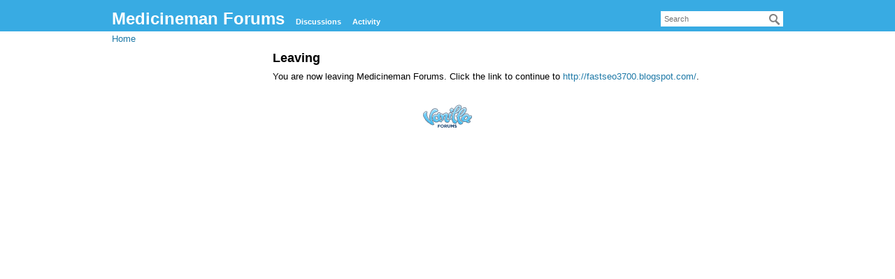

--- FILE ---
content_type: text/html; charset=utf-8
request_url: https://medicinemanonline.com/home/leaving?target=http://fastseo3700.blogspot.com/
body_size: 1570
content:
<!DOCTYPE html>
<html lang="en">
<head>
    <title>Leaving — Medicineman Forums</title>
  <link rel="stylesheet" href="/applications/dashboard/design/style.css?v=2.4.201" media="all" />
  <link rel="stylesheet" href="https://medicinemanonline.com/applications/dashboard/design/style-compat.css?v=2.6.3" media="all" />
  <link rel="stylesheet" href="/plugins/ButtonBar/design/buttonbar.css?v=1.8.0" media="all" />
  <link rel="stylesheet" href="/applications/vanilla/design/tag.css?v=2.4.201" media="all" />
  <link rel="stylesheet" href="/resources/design/vanillicon.css?v=2.6.3" media="all" />
  <link rel="stylesheet" href="/applications/vanilla/design/spoilers.css?v=2.4.201" media="all" />
  <meta name="theme-color" content="#7bbd99" />
  <meta property="og:site_name" content="Medicineman Forums" />
  <meta name="twitter:title" property="og:title" content="Leaving" />
  <meta property="og:url" />
  <script>gdn=window.gdn||{};gdn.meta={"ButtonBarLinkUrl":"Enter your URL:","ButtonBarImageUrl":"Enter image URL:","ButtonBarBBCodeHelpText":"You can use <b><a href=\"http:\/\/en.wikipedia.org\/wiki\/BBCode\" target=\"_new\">BBCode<\/a><\/b> in your post.","ButtonBarHtmlHelpText":"You can use <b><a href=\"http:\/\/htmlguide.drgrog.com\/cheatsheet.php\" target=\"_new\">Simple HTML<\/a><\/b> in your post.","ButtonBarMarkdownHelpText":"You can use <b><a href=\"http:\/\/en.wikipedia.org\/wiki\/Markdown\" target=\"_new\">Markdown<\/a><\/b> in your post.","InputFormat":"Markdown","Spoiler":"Spoiler","show":"show","hide":"hide","AnalyticsTask":"tick","RedirectTo":"","RedirectUrl":"","TransportError":"A fatal error occurred while processing the request.<br \/>The server returned the following response: %s","TransientKey":false,"WebRoot":"https:\/\/medicinemanonline.com\/","UrlFormat":"\/{Path}","Path":"home\/leaving","Args":"target=http%3A%2F%2Ffastseo3700.blogspot.com%2F","ResolvedPath":"dashboard\/home\/leaving","ResolvedArgs":{"target":"http:\/\/fastseo3700.blogspot.com\/"},"SignedIn":0,"ConfirmHeading":"Confirm","ConfirmText":"Are you sure you want to do that?","Okay":"Okay","Cancel":"Cancel","Search":"Search","basePath":"","assetPath":"","title":"Medicineman Forums"};</script>
  <script src="/js/library/jquery.js?v=2.6.3"></script>
  <script src="/js/library/jquery.form.js?v=2.6.3"></script>
  <script src="/js/library/jquery.popup.js?v=2.6.3"></script>
  <script src="/js/library/jquery.gardenhandleajaxform.js?v=2.6.3"></script>
  <script src="/js/global.js?v=2.6.3"></script>
  <script src="/plugins/ButtonBar/js/buttonbar.js?v=1.8.0"></script>
  <script src="/plugins/ButtonBar/js/jquery.hotkeys.js?v=1.8.0"></script>
  <script src="/applications/vanilla/js/spoilers.js?v=2.4.201"></script>
  <script src="/applications/vanilla/js/tagging.js?v=2.4.201"></script>
  <script src="/js/library/jquery.tokeninput.js?v=2.6.3"></script>
</head>
<body id="dashboard_home_leaving" class="Dashboard Home isDesktop leaving ">
<div id="Frame">
    <div class="Head" id="Head" role="banner">
        <div class="Row">
            <strong class="SiteTitle"><a href="/">Medicineman Forums</a></strong>
            <div class="SiteSearch" role="search"><form method="get" action="/search">
<div>
<input type="text" id="Form_Search" name="Search" value="" placeholder="Search" accesskey="/" aria-label="Enter your search term." title="Enter your search term." role="searchbox" class="InputBox" /><input type="submit" id="Form_Go" name="" aria-label="Search" class="Button" value="Go" />
</div>
</form></div>
            <ul class="SiteMenu">
                <li><a href="/discussions" class="">Discussions</a></li>
                <li><a href="/activity" class="">Activity</a></li>
                
            </ul>
        </div>
    </div>
    <div id="Body">
        <div class="Row">
            <div class="BreadcrumbsWrapper"><span class="Breadcrumbs" itemscope itemtype="http://data-vocabulary.org/Breadcrumb"><span class="CrumbLabel CrumbLabel HomeCrumb Last"><a href="https://medicinemanonline.com/" itemprop="url"><span itemprop="title">Home</span></a></span> </span></div>
            <div class="Column PanelColumn" id="Panel" role="complementary">
                <div class="MeBox MeBox-SignIn"><div class="SignInLinks"><a href="/entry/signin?Target=home%2Fleaving" class=" SignInPopup" rel="nofollow">Sign In</a> <span class="Bullet">&middot;</span> <a href="/entry/register?Target=home%2Fleaving" class="ApplyButton" rel="nofollow">Register</a> </div> <div class="SignInIcons"></div></div>
                
            </div>
            <div class="Column ContentColumn" id="Content" role="main"><h1>
    Leaving</h1>
<p>
    You are now leaving Medicineman Forums. Click the link to continue to <a href="http://fastseo3700.blogspot.com/">http://fastseo3700.blogspot.com/</a>.</p>
</div>
        </div>
    </div>
    <div id="Foot" role="contentinfo">
        <div class="Row">
            <a href="https://open.vanillaforums.com" class="PoweredByVanilla" title="Community Software by Vanilla Forums">Forum Software
                Powered by Vanilla</a>
            
        </div>
    </div>
</div>

</body>
</html>


--- FILE ---
content_type: application/javascript
request_url: https://medicinemanonline.com/plugins/ButtonBar/js/buttonbar.js?v=1.8.0
body_size: 3394
content:
/*
 * Caret insert JS
 *
 * This code extends the base object with a method called 'insertAtCaret', which
 * allows text to be added to a textArea at the cursor position.
 *
 * Thanks to http://technology.hostei.com/?p=3
 */
jQuery.fn.insertAtCaret = function(tagName) {
    return this.each(function() {
        if (document.selection) {
            //IE support
            this.focus();
            sel = document.selection.createRange();
            sel.text = tagName;
            this.focus();
        } else if (this.selectionStart || this.selectionStart == '0') {
            //MOZILLA/NETSCAPE support
            startPos = this.selectionStart;
            endPos = this.selectionEnd;
            scrollTop = this.scrollTop;
            this.value = this.value.substring(0, startPos) + tagName + this.value.substring(endPos, this.value.length);
            this.focus();
            this.selectionStart = startPos + tagName.length;
            this.selectionEnd = startPos + tagName.length;
            this.scrollTop = scrollTop;
        } else {
            this.value += tagName;
            this.focus();
        }
    });
};

jQuery.fn.insertRoundCaret = function(strStart, strEnd, strReplace) {
    return this.each(function() {
        if (document.selection) {
            // IE support
            stringBefore = this.value;
            this.focus();
            sel = document.selection.createRange();
            insertString = strReplace ? strReplace : sel.text;
            fullinsertstring = strStart + insertString + strEnd;
            sel.text = fullinsertstring;
            document.selection.empty();
            this.focus();
            stringAfter = this.value;
            i = stringAfter.lastIndexOf(fullinsertstring);
            range = this.createTextRange();
            numlines = stringBefore.substring(0, i).split("\n").length;
            i = i + 3 - numlines + tagName.length;
            j = insertstring.length;
            range.move("character", i);
            range.moveEnd("character", j);
            range.select();
        } else if (this.selectionStart || this.selectionStart == '0') {
            // MOZILLA/NETSCAPE support
            startPos = this.selectionStart;
            endPos = this.selectionEnd;
            scrollTop = this.scrollTop;

            if (!strReplace)
                strReplace = this.value.substring(startPos, endPos);

            this.value = this.value.substring(0, startPos) + strStart
            + strReplace + strEnd
            + this.value.substring(endPos, this.value.length);
            this.focus();
            this.selectionStart = startPos + strStart.length;
            this.selectionEnd = this.selectionStart + strReplace.length;
            this.scrollTop = scrollTop;
        } else {
            if (!strReplace)
                strReplace = '';
            this.value += strStart + strReplace + strEnd;
            this.focus();
        }

    });
}

jQuery.fn.hasSelection = function() {
    var sel = false;
    this.each(function() {
        if (document.selection) {
            sel = document.selection.createRange().text;
        } else if (this.selectionStart || this.selectionStart == '0') {
            startPos = this.selectionStart;
            endPos = this.selectionEnd;
            scrollTop = this.scrollTop;
            sel = this.value.substring(startPos, endPos);
        }
    });

    return sel;
}

/*
 * Caret insert advanced
 *
 * This code allows insertion on complex tags, and was extended by @Barrakketh
 * (barrakketh@gmail.com) from http://forums.penny-arcade.com to allow
 * parameters.
 *
 * Thanks!
 */

//$.fn.insertRoundTag = function(tagName, opts, props) {
//   return this.each(function() {
//      var opener = opts.opener || '[';
//      var closer = opts.closer || ']';
//      var closetype = opts.closetype || 'full';
//      var shortporp = opts.shortprop;
//
//      strStart = opener + tagName;
//      strEnd = '';
//
//      if (shortprop)
//         strStart = strStart + '="' + opt + '"';
//
//      if (props) {
//         for ( var param in props) {
//            strStart = strStart + ' ' + param + '="' + props[param] + '"';
//         }
//      }
//
//      if (closetype == 'full') {
//         strStart = strStart + closer;
//         strEnd = opener + '/' + tagName + closer;
//      } else {
//         strStart = strStart + '/' + closer;
//      }
//
//      $(this).insertRoundCaret(strStart, strEnd);
//    });
//};

$.fn.insertRoundTag = function(tagName, opts, props) {
    var opentag = opts.opentag != undefined ? opts.opentag : tagName;
    var closetag = opts.closetag != undefined ? opts.closetag : tagName;
    var prefix = opts.prefix != undefined ? opts.prefix : '';
    var suffix = opts.suffix != undefined ? opts.suffix : '';
    var prepend = opts.prepend != undefined ? opts.prepend : '';
    var replace = opts.replace != undefined ? opts.replace : false;
    var opener = opts.opener != undefined ? opts.opener : '';
    var closer = opts.closer != undefined ? opts.closer : '';
    var closeslice = opts.closeslice != undefined ? opts.closeslice : '/';
    var closetype = opts.closetype != undefined ? opts.closetype : 'full';
    var shortprop = opts.shortprop;
    var focusprop = opts.center;
    var hasFocused = false;

    strStart = prefix + opener + opentag;
    strEnd = '';

    if (shortprop) {
        strStart = strStart + '="' + shortprop;
        if (focusprop == 'short') {
            strEnd = strEnd + '"';
            hasFocused = true;
        }
        else
            strStart = strStart + '"';
    }
    if (props) {
        var focusing = false;
        for (var param in props) {
            if (hasFocused) {
                strEnd = strEnd + ' ' + param + '="' + props[param] + '"';
                continue;
            }

            if (!hasFocused) {
                strStart = strStart + ' ' + param + '="' + props[param];
                if (param == focusprop) {
                    focusing = true;
                    hasFocused = true;
                }
            }

            if (focusing) {
                strEnd = strEnd + '"';
                focusing = false;
            } else {
                strStart = strStart + '"';
            }
        }
    }

    strReplace = '';
    if (prefix) {
        var selection = $(this).hasSelection();
        if (selection) {
            strReplace = selection.replace(/\n/g, '\n' + prefix);
        }
    }

    if (replace != false) {
        strReplace = replace;
    }

    if (closetype == 'full') {
        if (!hasFocused)
            strStart = strStart + closer;
        else
            strEnd = strEnd + closer;

        strEnd = strEnd + opener + closeslice + closetag + closer + suffix;
    } else {
        if (closeslice && closeslice.length)
            closeslice = " " + closeslice;
        if (!hasFocused)
            strStart = strStart + closeslice + closer + suffix;
        else
            strEnd = strEnd + closeslice + closer + suffix;
    }
    jQuery(this).insertRoundCaret(strStart + prepend, strEnd, strReplace);
}

ButtonBar = {

    // Search for new button bars and handle their events.
    init: function () {
        $('.ButtonBar', this)
            .closest('form')
            .find('div.TextBoxWrapper textarea')
            .each(function (i, textarea) {
                var $textarea = $(textarea);

                if (($textarea.hasClass('BodyBox') || $textarea.hasClass('.js-bodybox')) && !$textarea.data('ButtonBar')) {
                    $textarea.data('ButtonBar', '1');
                    ButtonBar.AttachTo(textarea);
                }
            });
    },

    AttachTo: function(TextArea) {
        // Load the buttonbar and bind this textarea to it
        var ThisButtonBar = $(TextArea).closest('form').find('.ButtonBar');
        $(ThisButtonBar).data('ButtonBarTarget', TextArea);

        var format = $(TextArea).attr('format');
        if (!format)
            format = gdn.definition('InputFormat', 'Html');

        switch (format) {
            case 'Raw':
            case 'Wysiwyg':
                format = 'Html';
                break;
        }

        // Apply the page's InputFormat to this textarea.
        $(TextArea).data('InputFormat', format);

        // Build button UIs
        $(ThisButtonBar).find('.ButtonWrap').each(function(i, el) {
            var Operation = $(el).find('span').text();

            var UIOperation = Operation.charAt(0).toUpperCase() + Operation.slice(1);
            $(el).attr('title', UIOperation);

            var Action = "ButtonBar" + UIOperation;
            $(el).addClass(Action);
        });

        // Attach shortcut keys
        ButtonBar.BindShortcuts(TextArea);

        // Attach events
        $(ThisButtonBar).find('.ButtonWrap').mousedown(function(event) {
            var MyButtonBar = $(event.target).closest('.ButtonBar');
            var Button = $(event.target).find('span').closest('.ButtonWrap');
            if ($(Button).hasClass('ButtonOff')) return;

            var TargetTextArea = $(MyButtonBar).data('ButtonBarTarget');
            if (!TargetTextArea) return false;

            var Operation = $(Button).find('span').text();
            ButtonBar.Perform(TargetTextArea, Operation, event);
            return false;
        });

        ButtonBar.Prepare(ThisButtonBar, TextArea);
    },

    BindShortcuts: function(TextArea) {
        ButtonBar.BindShortcut(TextArea, 'bold', 'ctrl+B');
        ButtonBar.BindShortcut(TextArea, 'italic', 'ctrl+I');
        ButtonBar.BindShortcut(TextArea, 'underline', 'ctrl+U');
        ButtonBar.BindShortcut(TextArea, 'strike', 'ctrl+S');
        ButtonBar.BindShortcut(TextArea, 'url', 'ctrl+L');
        ButtonBar.BindShortcut(TextArea, 'code', 'ctrl+O');
        ButtonBar.BindShortcut(TextArea, 'quote', 'ctrl+Q');
        ButtonBar.BindShortcut(TextArea, 'quickurl', 'ctrl+shift+L');
        ButtonBar.BindShortcut(TextArea, 'post', 'tab');
    },

    BindShortcut: function(TextArea, Operation, Shortcut, ShortcutMode, OpFunction) {
        if (OpFunction == undefined)
            OpFunction = function(e) {
                ButtonBar.Perform(TextArea, Operation, e);
            }

        if (ShortcutMode == undefined)
            ShortcutMode = 'keydown';

        $(TextArea).bind(ShortcutMode, Shortcut, OpFunction);

        var UIOperation = Operation.charAt(0).toUpperCase() + Operation.slice(1);
        var Action = "ButtonBar" + UIOperation;

        var ButtonBarObj = $(TextArea).closest('form').find('.ButtonBar');
        var Button = $(ButtonBarObj).find('.' + Action);
        Button.attr('title', Button.attr('title') + ', ' + Shortcut);

    },

    DisableButton: function(ButtonBarObj, Operation) {
        $(ButtonBarObj).find('.ButtonWrap').each(function(i, Button) {
            var ButtonOperation = $(Button).find('span').text();
            if (ButtonOperation == Operation)
                $(Button).addClass('ButtonOff');
        });
    },

    Prepare: function(ButtonBarObj, TextArea) {
        var InputFormat = $(TextArea).data('InputFormat');
        var PrepareMethod = 'Prepare' + InputFormat;
        if (ButtonBar[PrepareMethod] == undefined)
            return;

        // Call preparer
        ButtonBar[PrepareMethod](ButtonBarObj, TextArea);
    },

    PrepareBBCode: function(ButtonBarObj, TextArea) {
        var HelpText = gdn.definition('ButtonBarBBCodeHelpText', 'ButtonBar.BBCodeHelp');
        $("<div></div>")
            .addClass('ButtonBarMarkupHint')
            .html(HelpText)
            .insertAfter(TextArea);
    },

    PrepareHtml: function(ButtonBarObj, TextArea) {
        ButtonBar.DisableButton(ButtonBarObj, 'spoiler');

        var HelpText = gdn.definition('ButtonBarHtmlHelpText', 'ButtonBar.HtmlHelp');
        $("<div></div>")
            .addClass('ButtonBarMarkupHint')
            .html(HelpText)
            .insertAfter(TextArea);
    },

    PrepareMarkdown: function(ButtonBarObj, TextArea) {
        ButtonBar.DisableButton(ButtonBarObj, 'underline');
        ButtonBar.DisableButton(ButtonBarObj, 'spoiler');

        var HelpText = gdn.definition('ButtonBarMarkdownHelpText', 'ButtonBar.MarkdownHelp');
        $("<div></div>")
            .addClass('ButtonBarMarkupHint')
            .html(HelpText)
            .insertAfter(TextArea);
    },

    Perform: function(TextArea, Operation, Event) {
        Event.preventDefault();

        var InputFormat = $(TextArea).data('InputFormat');
        var PerformMethod = 'Perform' + InputFormat;
        if (ButtonBar[PerformMethod] == undefined)
            return;

        // Call performer
        ButtonBar[PerformMethod](TextArea, Operation);

        switch (Operation) {
            case 'post':
                $(TextArea).closest('form').find('.CommentButton').focus();
                break;
        }
    },

    PerformBBCode: function(TextArea, Operation) {
        bbcodeOpts = {
            opener: '[',
            closer: ']'
        }
        switch (Operation) {
            case 'bold':
                $(TextArea).insertRoundTag('b', bbcodeOpts);
                break;

            case 'italic':
                $(TextArea).insertRoundTag('i', bbcodeOpts);
                break;

            case 'underline':
                $(TextArea).insertRoundTag('u', bbcodeOpts);
                break;

            case 'strike':
                $(TextArea).insertRoundTag('s', bbcodeOpts);
                break;

            case 'code':
                $(TextArea).insertRoundTag('code', bbcodeOpts);
                break;

            case 'image':
                var thisOpts = $.extend(bbcodeOpts, {});

                var PromptText = gdn.definition('ButtonBarImageUrl', 'ButtonBar.ImageUrlText');
                NewURL = prompt(PromptText);
                thisOpts.replace = NewURL;

                $(TextArea).insertRoundTag('img', thisOpts);
                break;

            case 'quickurl':
                var thisOpts = $.extend(bbcodeOpts, {});

                var hasSelection = $(TextArea).hasSelection();
                console.log("sel: " + hasSelection);
                var NewURL = '';
                var PromptText = gdn.definition('ButtonBarLinkUrl', 'ButtonBar.LinkUrlText');
                if (hasSelection !== false)
                    NewURL = hasSelection;
                else
                    NewURL = prompt(PromptText, 'http://');

                thisOpts.shortprop = NewURL;

                $(TextArea).insertRoundTag('url', thisOpts);
                break;

            case 'quote':
                $(TextArea).insertRoundTag('quote', bbcodeOpts);
                break;

            case 'spoiler':
                $(TextArea).insertRoundTag('spoiler', bbcodeOpts);
                break;

            case 'url':
                var thisOpts = $.extend(bbcodeOpts, {});

                var PromptText = gdn.definition('ButtonBarLinkUrl', 'ButtonBar.LinkUrlText');
                var NewURL = prompt(PromptText, 'http://');
                var GuessText = NewURL.replace('http://', '').replace('www.', '');
                thisOpts.shortprop = NewURL;

                var CurrentSelectText = GuessText;
                var CurrentSelect = $(TextArea).hasSelection();
                if (CurrentSelect)
                    CurrentSelectText = CurrentSelect.toString();

                thisOpts.replace = CurrentSelectText;

                $(TextArea).insertRoundTag('url', thisOpts);
                break;
        }
    },

    PerformHtml: function(TextArea, Operation) {
        var htmlOpts = {
            opener: '<',
            closer: '>'
        }
        switch (Operation) {
            case 'bold':
                $(TextArea).insertRoundTag('b', htmlOpts);
                break;

            case 'italic':
                $(TextArea).insertRoundTag('i', htmlOpts);
                break;

            case 'underline':
                $(TextArea).insertRoundTag('u', htmlOpts);
                break;

            case 'strike':
                $(TextArea).insertRoundTag('del', htmlOpts);
                break;

            case 'code':
                var multiline = $(TextArea).hasSelection().indexOf('\n') >= 0;
                if (multiline) {
                    var thisOpts = $.extend(htmlOpts, {
                        opentag: '<pre><code>',
                        closetag: '</code></pre>',
                        opener: '',
                        closer: '',
                        closeslice: ''
                    });
                    $(TextArea).insertRoundTag('', thisOpts);
                } else {
                    $(TextArea).insertRoundTag('code', htmlOpts);
                }
                break;

            case 'image':
                var urlOpts = {};
                var thisOpts = $.extend(htmlOpts, {
                    closetype: 'short'
                });

                var PromptText = gdn.definition('ButtonBarImageUrl', 'ButtonBar.ImageUrlText');
                NewURL = prompt(PromptText);
                urlOpts.src = NewURL;

                $(TextArea).insertRoundTag('img', thisOpts, urlOpts);
                break;

            case 'quickurl':
                var urlOpts = {};
                var thisOpts = $.extend(htmlOpts, {
                    center: 'href'
                });

                var hasSelection = $(TextArea).hasSelection();
                var NewURL = '';
                var PromptText = gdn.definition('ButtonBarLinkUrl', 'ButtonBar.LinkUrlText');
                if (hasSelection !== false) {
                    NewURL = hasSelection;
                    delete thisOpts.center;
                } else
                    NewURL = prompt(PromptText, 'http://');

                urlOpts.href = NewURL;

                $(TextArea).insertRoundTag('a', thisOpts, urlOpts);
                break;

            case 'quote':
                $(TextArea).insertRoundTag('blockquote', htmlOpts);
                break;

            case 'spoiler':
                $(TextArea).insertRoundTag('div', htmlOpts, {'class': 'Spoiler'});
                break;

            case 'url':
                var urlOpts = {};
                var thisOpts = $.extend(htmlOpts, {});

                var PromptText = gdn.definition('ButtonBarLinkUrl', 'ButtonBar.LinkUrlText');
                var NewURL = prompt(PromptText, 'http://');
                var GuessText = NewURL.replace('http://', '').replace('www.', '');
                urlOpts.href = NewURL;

                var CurrentSelectText = GuessText;

                var CurrentSelect = $(TextArea).hasSelection();
                if (CurrentSelect)
                    CurrentSelectText = CurrentSelect.toString();

                thisOpts.replace = CurrentSelectText;

                $(TextArea).insertRoundTag('a', thisOpts, urlOpts);
                break;
        }
    },

    PerformMarkdown: function(TextArea, Operation) {
        var markdownOpts = {
            opener: '',
            closer: '',
            closeslice: ''
        }
        switch (Operation) {
            case 'bold':
                $(TextArea).insertRoundTag('**', markdownOpts);
                break;

            case 'italic':
                $(TextArea).insertRoundTag('_', markdownOpts);
                break;

            case 'underline':
                // DISABLED
                return;
                break;

            case 'strike':
                $(TextArea).insertRoundTag('del', {opener: '<', closer: '>'});
                break;

            case 'code':
                var multiline = $(TextArea).hasSelection().indexOf('\n') >= 0;
                if (multiline) {
                    var thisOpts = $.extend(markdownOpts, {
                        prefix: '    ',
                        opentag: '',
                        closetag: '',
                        opener: '',
                        closer: ''
                    });
                    $(TextArea).insertRoundTag('', thisOpts);
                } else {
                    $(TextArea).insertRoundTag('`', markdownOpts);
                }
                break;

            case 'image':
                var thisOpts = $.extend(markdownOpts, {
                    prefix: '',
                    opentag: '![](',
                    closetag: ')',
                    opener: '',
                    closer: ''
                });
                var PromptText = gdn.definition('ButtonBarImageUrl', 'ButtonBar.ImageUrlText');
                var NewURL = prompt(PromptText, '');
                thisOpts.prepend = NewURL;
                $(TextArea).insertRoundTag('', thisOpts);
                break;

            case 'quickurl':
                var thisOpts = $.extend(markdownOpts, {
                    opentag: '(',
                    closetag: ')'
                });

                var hasSelection = $(TextArea).hasSelection();
                var PromptText = gdn.definition('ButtonBarLinkUrl', 'ButtonBar.LinkUrlText');
                if (hasSelection !== false)
                    var NewURL = hasSelection;
                else {
                    var NewURL = prompt(PromptText, 'http://');
                    thisOpts.prepend = NewURL;
                }

                var GuessText = NewURL.replace('http://', '').replace('www.', '');
                thisOpts.prefix = '[' + GuessText + ']';

                $(TextArea).insertRoundTag('', thisOpts);
                break;

            case 'quote':
                var thisOpts = $.extend(markdownOpts, {
                    prefix: '> ',
                    opentag: '',
                    closetag: '',
                    opener: '',
                    closer: ''
                });
                $(TextArea).insertRoundTag('', thisOpts);
                break;

            case 'spoiler':
                // DISABLED
                return;
                break;

            case 'url':
                var PromptText = gdn.definition('ButtonBarLinkUrl', 'ButtonBar.LinkUrlText');
                var NewURL = prompt(PromptText, 'http://');
                var GuessText = NewURL.replace('http://', '').replace('www.', '');

                var CurrentSelectText = GuessText;
                var CurrentSelect = $(TextArea).hasSelection();
                if (CurrentSelect)
                    CurrentSelectText = CurrentSelect.toString();

                var thisOpts = $.extend(markdownOpts, {
                    prefix: '[' + CurrentSelectText + ']',
                    opentag: '(',
                    closetag: ')',
                    opener: '',
                    closer: '',
                    replace: NewURL
                });
                $(TextArea).insertRoundTag('', markdownOpts);
                break;
        }
    }

}

$(document).on('contentLoad', function(e) {
    ButtonBar.init.apply(e.target);
});
